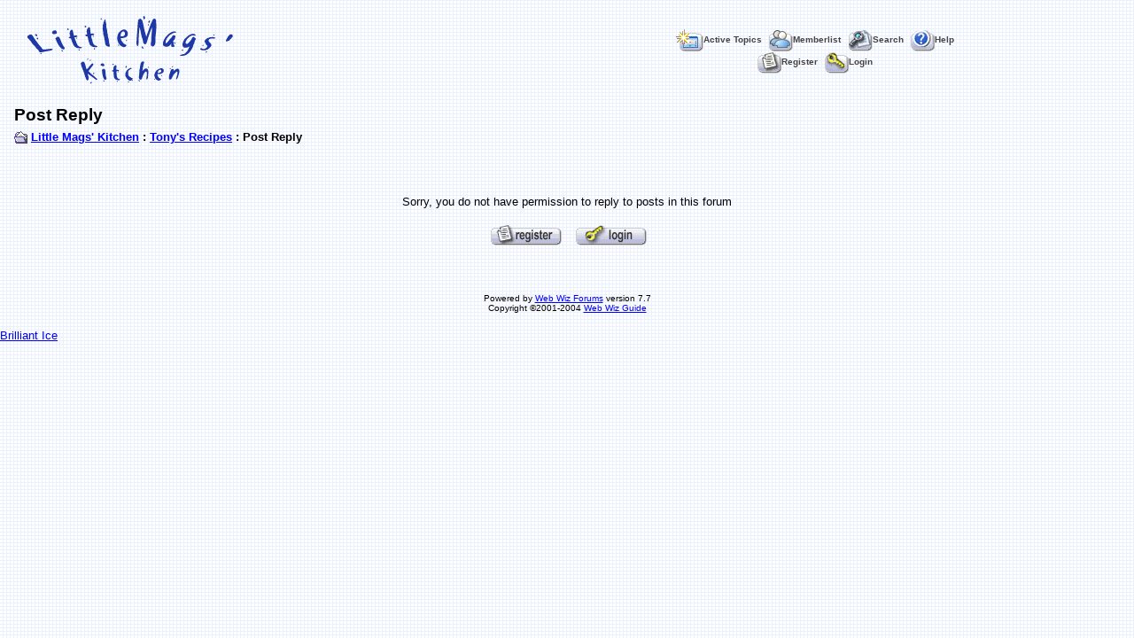

--- FILE ---
content_type: text/html
request_url: http://magskitchen.com/edit_post.asp?M=Q&PID=275&TPN=1
body_size: 4707
content:

<html> 
<head>
<title>Post Reply</title>
<meta name="copyright" content="Copyright (C) 2001-2004 Bruce Corkhill" />

<!-- The Web Wiz Guide ASP forum is written by Bruce Corkhill �2001-2004
    	 If you want your forum then goto http://www.webwizforums.com --> 

<!-- Check the from is filled in correctly before submitting -->
<script  language="JavaScript">

//Function to check form is filled in correctly before submitting
function CheckForm () {
	
	var errorMsg = "";
	
	//Check for a name
	if (document.frmAddMessage.Gname.value==""){
		errorMsg += "\n\tName \t\t- Enter your name";
	}
	
	
	//Check for message
	if (document.frmAddMessage.message.value==""){
		errorMsg += "\n\tMessage \t\t- Enter a Message to post";
	}
	
	//If there is aproblem with the form then display an error
	if (errorMsg != ""){
		msg = "_______________________________________________________________\n\n";
		msg += "The form has not been submitted because there are problem(s) with the form.\n";
		msg += "Please correct the problem(s) and re-submit the form.\n";
		msg += "_______________________________________________________________\n\n";
		msg += "The following field(s) need to be corrected: -\n";
		
		errorMsg += alert(msg + errorMsg + "\n\n");
		return false;
	}
	
	//Reset the submition action
	document.frmAddMessage.action = "post_message.asp?PN=0"
	document.frmAddMessage.target = "_self";

	
	return true;
}
</script>
<script language="javascript" src="includes/default_javascript.js" type="text/javascript"></script>

<link href="includes/default_style.css" rel="stylesheet" type="text/css" />
</head>
<body leftmargin="0" topmargin="0" marginwidth="0" marginheight="0" bgcolor="#FFFFFF" text="#000000" background="forum_images/main_bg.gif"><table width="98%" border="0" cellspacing="0" cellpadding="4" align="center">
 <tr> 
  <td class="text">
   <a href="http://www.magskitchen.com" target="_self"><img src="forum_images/logo-Mags.gif" border="0"></a>
  </td>
  <td align="center" height="2"><table width="100%" border="0" cellspacing="0" cellpadding="0">
    <tr>
     <td align="center">&nbsp;&nbsp;<a href="active_topics.asp" target="_self" class="nav"><img src="forum_images/active_topics.gif" align="absmiddle" border="0" alt="Active Topics">Active Topics</a>&nbsp;&nbsp;<a href="members.asp" target="_self" class="nav"><img src="forum_images/members_list.gif" border="0" align="absmiddle" alt="Display List of Forum Members">Memberlist</a>&nbsp;&nbsp;<a href="search_form.asp?FID=23" target="_self" class="nav"><img src="forum_images/search.gif" align="absmiddle" border="0" alt="Search The Forum">Search</a>&nbsp;&nbsp;<a href="help.asp" target="_self" class="nav"><img src="forum_images/help_icon.gif" align="absmiddle" border="0" alt="Help">Help</a><br /></td>
    </tr>
    <tr>
     <td align="center">&nbsp;&nbsp;<a href="registration_rules.asp?FID=23" target="_self" class="nav"><img src="forum_images/register_icon.gif" alt="Register" border="0" align="absmiddle">Register</a>&nbsp;&nbsp;<a href="login_user.asp?FID=23" target="_self" class="nav"><img src="forum_images/login_icon.gif" alt="Login" border="0" align="absmiddle">Login</a></td>
    </tr>
   </table>
  </td>
 </tr>
</table>
<table width="98%" border="0" cellspacing="0" cellpadding="3" align="center">
  <tr> 
  <td align="left" class="heading">Post Reply</td>
</tr>
 <tr> 
  <td align="left" width="71%" class="bold"><img src="forum_images/open_folder_icon.gif" border="0" align="absmiddle">&nbsp;<a href="default.asp" target="_self" class="boldLink">Little Mags' Kitchen</a> : <a href="forum_topics.asp?FID=23" target="_self" class="boldLink">Tony's Recipes</a> : Post Reply<br /></td>
  </tr>
</table><br />
<div align="center"><br /><br /><span class="text">Sorry, you do not have permission to reply to posts in this forum</span><br /><br />
<a href="registration_rules.asp?FID=23" target="_self"><img src="forum_images/register.gif"  alt="Register" border="0" align="absmiddle"></a>&nbsp;&nbsp;<a href="login_user.asp?FID=23" target="_self"><img src="forum_images/login.gif"  alt="Login" border="0" align="absmiddle"></a><br /><br /><br /><br /></div>
<div align="center"><span class="text" style="font-size:10px">Powered by <a href="http://www.webwizforums.com" target="_blank" style="font-size:10px">Web Wiz Forums</a> version 7.7</span><br /><span class="text" style="font-size:10px">Copyright &copy;2001-2004 <a href="http://www.webwizguide.info" target="_blank" style="font-size:10px">Web Wiz Guide</a></span>
</div>
</div>
<!-- footer -->
<BR>
<a href="http://www.brilliantice.com">Brilliant Ice</a>
</body>
</html>

--- FILE ---
content_type: text/css
request_url: http://magskitchen.com/includes/default_style.css
body_size: 5289
content:
.text {
	font-family: Verdana, Arial, Helvetica, sans-serif;
	color : #000000;
	font-size: 13px;
	font-weight: normal;
}

.error {
	font-family: Verdana, Arial, Helvetica, sans-serif;
	color : #FF0000;
	font-size: 13px;
	font-weight: normal;
}

.tiText {
	font-family: Verdana, Arial, Helvetica, sans-serif;
	color : #000000;
	font-size: 11px;
	font-weight: normal;
}

.bold {
	font-family: Verdana, Arial, Helvetica, sans-serif;
	color : #000000;
	font-size: 13px;
	font-weight: bold;
}

.smText {
	font-family: Verdana, Arial, Helvetica, sans-serif;
	color : #000000;
	font-size: 10px;
	font-weight: normal;
}

.heading {
	font-family: Arial, Helvetica, sans-serif;
	color : #000000;
	font-size: 19px;
	font-weight: bold;
}

.lgText {

	font-family: Arial, Helvetica, sans-serif; 
	font-size: 15px; 
	color: #000000; 
	font-weight: bold;
}

.tHeading {
	font-family: Arial, Helvetica, sans-serif; 
	font-size: 12px; 
	color: #000000; 
	font-weight: bold;
}

.tiHeading {
	font-family: Arial, Helvetica, sans-serif; 
	font-size: 12px; 
	color: #000000; 
	font-weight: bold;
}

.highlight {
	background-color: #ffff66
}

a  {
	color : #0000FF;
	font-family: Verdana, Arial, Helvetica, sans-serif;
	text-decoration: underline;
	font-size: 13px;
	font-weight: normal;
}

a:hover {
	color : #FF0000;
	font-family: Verdana, Arial, Helvetica, sans-serif;
	text-decoration : underline;
	font-size: 13px;
	font-weight: normal;
}

a:visited {
	color : #990099;
	font-family: Verdana, Arial, Helvetica, sans-serif;
	text-decoration : underline;
	font-size: 13px;
	font-weight: normal;
}

a:visited:hover {
	color : #FF0000;
	font-family: Verdana, Arial, Helvetica, sans-serif;
	text-decoration : underline;
	font-size: 13px;
	font-weight: normal;
}

a.boldLink:hover {
	color : #FF0000;
	font-family: Verdana, Arial, Helvetica, sans-serif;
	text-decoration : underline;
	font-size: 13px;
	font-weight: bold;
}

a.boldLink  {
	color : #0000FF;
	font-family: Verdana, Arial, Helvetica, sans-serif;
	text-decoration: underline;
	font-size: 13px;
	font-weight: bold;
}

a.boldLink:visited {
	color : #990099;
	font-family: Verdana, Arial, Helvetica, sans-serif;
	text-decoration : underline;
	font-size: 13px;
	font-weight: bold;
}

a.boldLink:visited:hover {
	color : #FF0000;
	font-family: Verdana, Arial, Helvetica, sans-serif;
	text-decoration : underline;
	font-size: 13px;
	font-weight: bold;
}

a.smLink  {
	color : #0000FF;
	font-family: Verdana, Arial, Helvetica, sans-serif;
	text-decoration: underline;
	font-size: 10px;
	font-weight: normal;
}

a.smLink:hover {
	color : #FF0000;
	font-family: Verdana, Arial, Helvetica, sans-serif;
	text-decoration : underline;
	font-size: 10px;
	font-weight: normal;
}

a.smLink:visited  {
	color : #990099;
	font-family: Verdana, Arial, Helvetica, sans-serif;
	text-decoration: underline;
	font-size: 10px;
	font-weight: normal;
}

a.smLink:visited:hover {
	color : #FF0000;
	font-family: Verdana, Arial, Helvetica, sans-serif;
	text-decoration : underline;
	font-size: 10px;
	font-weight: normal;
}

a.nav  {
	color : #444444;
	font-family: Verdana, Arial, Helvetica, sans-serif;
	text-decoration: none;
	font-size: 10px;
	font-weight: bold;
}


a.nav:hover {
	color : #999999;
	font-family: Verdana, Arial, Helvetica, sans-serif;
	text-decoration : underline;
	font-size: 10px;
	font-weight: bold;
}

a.nav:visited {
	color : #444444;
	font-family: Verdana, Arial, Helvetica, sans-serif;
	text-decoration : none;
	font-size: 10px;
	font-weight: bold;
}

a.nav:visited:hover {
	color : #999999;
	font-family: Verdana, Arial, Helvetica, sans-serif;
	text-decoration : underline;
	font-size: 10px;
	font-weight: bold;
}


a.npLink  {
	color : #444444;
	font-family: Verdana, Arial, Helvetica, sans-serif;
	text-decoration: none;
	font-size: 10px;
	font-weight: bold;
}


a.npLink:hover {
	color : #999999;
	font-family: Verdana, Arial, Helvetica, sans-serif;
	text-decoration : underline;
	font-size: 10px;
	font-weight: bold;
}

a.npLink:visited {
	color : #444444;
	font-family: Verdana, Arial, Helvetica, sans-serif;
	text-decoration : none;
	font-size: 10px;
	font-weight: bold;
}

a.npLink:visited:hover {
	color : #999999;
	font-family: Verdana, Arial, Helvetica, sans-serif;
	text-decoration : underline;
	font-size: 10px;
	font-weight: bold;
}

a.cat  {
	color : #000000;
	font-family: Verdana, Arial, Helvetica, sans-serif;
	text-decoration: none;
	font-size: 12px;
	font-weight: bold;
}


a.cat:hover {
	color : #000000;
	font-family: Verdana, Arial, Helvetica, sans-serif;
	text-decoration : underline;
	font-size: 12px;
	font-weight: bold;
}

a.cat:visited {
	color : #000000;
	font-family: Verdana, Arial, Helvetica, sans-serif;
	text-decoration : none;
	font-size: 12px;
	font-weight: bold;
}

a.cat:visited:hover {
	color : #000000;
	font-family: Verdana, Arial, Helvetica, sans-serif;
	text-decoration : underline;
	font-size: 12px;
	font-weight: bold;
}


ul {
	list-style-type: square;
}

hr {
	height: 0px; 
	border: solid #D1D7DC 0px; 
	border-top-width: 1px;
}